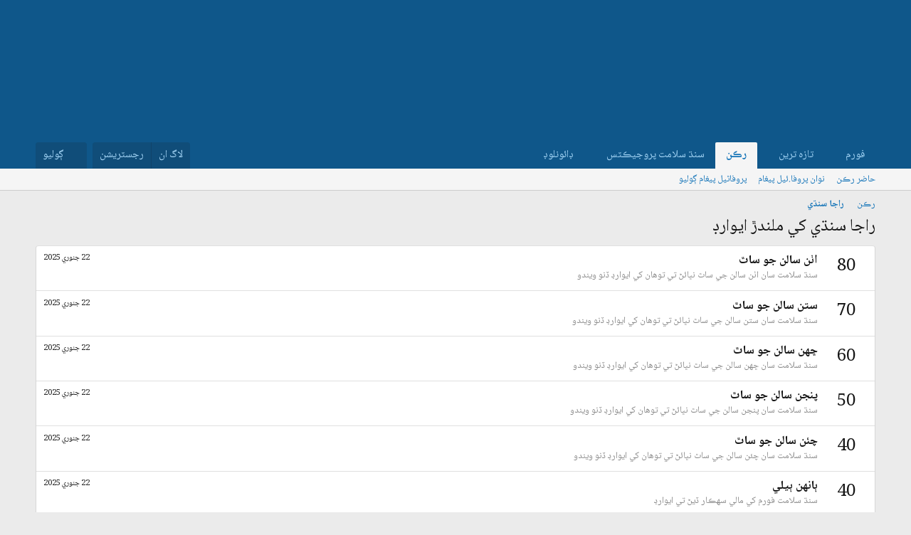

--- FILE ---
content_type: text/html; charset=utf-8
request_url: https://sindhsalamat.com/members/2668/trophies
body_size: 10117
content:
<!DOCTYPE html>
<html id="XF" lang="" dir="RTL"
	data-xf="2.3"
	data-app="public"
	
	
	data-template="member_trophies"
	data-container-key=""
	data-content-key=""
	data-logged-in="false"
	data-cookie-prefix="xf_"
	data-csrf="1768994263,fe4bc70c460fefa1a0e830d6d339b312"
	class="has-no-js template-member_trophies"
	>
<head>
	
	
	
<link rel="preconnect" href="https://fonts.googleapis.com">
<link rel="preconnect" href="https://fonts.gstatic.com" crossorigin>
<link href="https://fonts.googleapis.com/css2?family=Noto+Naskh+Arabic:wght@400..700&display=swap" rel="stylesheet">
	
	
	
	
	<meta charset="utf-8" />
	<title>راجا سنڌي کي ملندڙ ايوارڊ | سنڌ سلامت فورم</title>
	<link rel="manifest" href="/webmanifest.php">

	<meta http-equiv="X-UA-Compatible" content="IE=Edge" />
	<meta name="viewport" content="width=device-width, initial-scale=1, viewport-fit=cover">

	
		<meta name="theme-color" content="#1474b8" />
	

	<meta name="apple-mobile-web-app-title" content="سنڌ سلامت">
	
		<link rel="apple-touch-icon" href="/data/assets/logo/195c_logo.png">
		

	
		<meta name="robots" content="noindex" />
	

	
		
	
	
	<meta property="og:site_name" content="سنڌ سلامت فورم" />


	
	
		
	
	
	<meta property="og:type" content="website" />


	
	
		
	
	
	
		<meta property="og:title" content="راجا سنڌي کي ملندڙ ايوارڊ" />
		<meta property="twitter:title" content="راجا سنڌي کي ملندڙ ايوارڊ" />
	


	
	
	
		
	
	
	<meta property="og:url" content="https://sindhsalamat.com/members/2668/trophies" />


	
	

	
	
	
	

	<link rel="stylesheet" href="/css.php?css=public%3Anormalize.css%2Cpublic%3Afa.css%2Cpublic%3Acore.less%2Cpublic%3Aapp.less&amp;s=1&amp;l=2&amp;d=1744946037&amp;k=4a41fe651b0f4ee6b5d497b456544a8bea7b501f" />

	<link rel="stylesheet" href="/css.php?css=public%3Aextra.less&amp;s=1&amp;l=2&amp;d=1744946037&amp;k=f4d413b077ad16862ff9feb24cd6702f1f224375" />


	
		<script src="/js/xf/preamble.min.js?_v=db3d5f1a"></script>
	

	
	<script src="/js/vendor/vendor-compiled.js?_v=db3d5f1a" defer></script>
	<script src="/js/xf/core-compiled.js?_v=db3d5f1a" defer></script>

	<script>
		window.addEventListener('DOMContentLoaded', function() {
			XF.extendObject(true, XF.config, {
				// 
				userId: 0,
				enablePush: true,
				pushAppServerKey: 'BBHIwaC8xwdPsWX4xlSxG5hZHjfC7y4AUYcRtAypoHV8B720wd0uUw-Qy4bR4CvhVtAbMGPa0jtR0ns8LUL5AXI',
				url: {
					fullBase: 'https://sindhsalamat.com/',
					basePath: '/',
					css: '/css.php?css=__SENTINEL__&s=1&l=2&d=1744946037',
					js: '/js/__SENTINEL__?_v=db3d5f1a',
					icon: '/data/local/icons/__VARIANT__.svg?v=1744946037#__NAME__',
					iconInline: '/styles/fa/__VARIANT__/__NAME__.svg?v=5.15.3',
					keepAlive: '/login/keep-alive'
				},
				cookie: {
					path: '/',
					domain: '',
					prefix: 'xf_',
					secure: true,
					consentMode: 'disabled',
					consented: ["optional","_third_party"]
				},
				cacheKey: 'f3ed7234243583f554e27d349fe769c5',
				csrf: '1768994263,fe4bc70c460fefa1a0e830d6d339b312',
				js: {},
				fullJs: false,
				css: {"public:extra.less":true},
				time: {
					now: 1768994263,
					today: 1768935600,
					todayDow: 3,
					tomorrow: 1769022000,
					yesterday: 1768849200,
					week: 1768417200,
					month: 1767207600,
					year: 1767207600
				},
				style: {
					light: '',
					dark: '',
					defaultColorScheme: 'light'
				},
				borderSizeFeature: '3px',
				fontAwesomeWeight: 'r',
				enableRtnProtect: true,
				
				enableFormSubmitSticky: true,
				imageOptimization: '0',
				imageOptimizationQuality: 0.85,
				uploadMaxFilesize: 52428800,
				uploadMaxWidth: 0,
				uploadMaxHeight: 0,
				allowedVideoExtensions: ["m4v","mov","mp4","mp4v","mpeg","mpg","ogv","webm"],
				allowedAudioExtensions: ["mp3","opus","ogg","wav"],
				shortcodeToEmoji: true,
				visitorCounts: {
					conversations_unread: '0',
					alerts_unviewed: '0',
					total_unread: '0',
					title_count: true,
					icon_indicator: true
				},
				jsMt: {"xf\/action.js":"425fc1cf","xf\/embed.js":"425fc1cf","xf\/form.js":"425fc1cf","xf\/structure.js":"425fc1cf","xf\/tooltip.js":"425fc1cf"},
				jsState: {},
				publicMetadataLogoUrl: '',
				publicPushBadgeUrl: 'https://sindhsalamat.com/styles/default/xenforo/bell.png'
			});

			XF.extendObject(XF.phrases, {
				// 
				date_x_at_time_y:     "{date} {time} وڳي",
				day_x_at_time_y:      "{day} تي {time} وڳي",
				yesterday_at_x:       "ڪالھ {time} وڳي",
				x_minutes_ago:        "{minutes} منٽ اڳ",
				one_minute_ago:       "هڪ منٽ اڳ",
				a_moment_ago:         "هڪ لمحو اڳ",
				today_at_x:           "اڄ {time} وڳي",
				in_a_moment:          "In a moment",
				in_a_minute:          "In a minute",
				in_x_minutes:         "In {minutes} minutes",
				later_today_at_x:     "Later today at {time}",
				tomorrow_at_x:        "Tomorrow at {time}",
				short_date_x_minutes: "{minutes}m",
				short_date_x_hours:   "{hours}h",
				short_date_x_days:    "{days}d",

				day0: "آچر",
				day1: "سومر",
				day2: "اڱارو",
				day3: "اربع",
				day4: "خميس",
				day5: "جمعو",
				day6: "ڇنڇر",

				dayShort0: "آچر",
				dayShort1: "سومر",
				dayShort2: "اڱارو",
				dayShort3: "اربع",
				dayShort4: "خميس",
				dayShort5: "جمعو",
				dayShort6: "ڇنڇر",

				month0: "جنوري",
				month1: "فيبروري",
				month2: "مارچ",
				month3: "اپريل",
				month4: "مئي",
				month5: "جون",
				month6: "جولائي",
				month7: "آگسٽ",
				month8: "سيپٽمبر",
				month9: "آڪٽوبر",
				month10: "نومبر",
				month11: "ڊسمبر",

				active_user_changed_reload_page: "The active user has changed. Reload the page for the latest version.",
				server_did_not_respond_in_time_try_again: "سرور کان مقرر وقت ۾ جواب نه مليو آهي. مهرباني فرمائي ٻيهر ڪوشش ڪريو.",
				oops_we_ran_into_some_problems: "اووپسس! ڪو مسئلو ٿو لڳي..",
				oops_we_ran_into_some_problems_more_details_console: "Oops! We ran into some problems. Please try again later. More error details may be in the browser console.",
				file_too_large_to_upload: "The file is too large to be uploaded.",
				uploaded_file_is_too_large_for_server_to_process: "The uploaded file is too large for the server to process.",
				files_being_uploaded_are_you_sure: "Files are still being uploaded. Are you sure you want to submit this form?",
				attach: "Attach files",
				rich_text_box: "Rich text box",
				close: "بند ڪريو",
				link_copied_to_clipboard: "Link copied to clipboard.",
				text_copied_to_clipboard: "Text copied to clipboard.",
				loading: "لوڊنگ ٿي رهي آهي…",
				you_have_exceeded_maximum_number_of_selectable_items: "You have exceeded the maximum number of selectable items.",

				processing: "Processing",
				'processing...': "Processing…",

				showing_x_of_y_items: "Showing {count} of {total} items",
				showing_all_items: "Showing all items",
				no_items_to_display: "No items to display",

				number_button_up: "Increase",
				number_button_down: "Decrease",

				push_enable_notification_title: " جا پُش نوٽيفڪيشن فعال ٿي چڪا آھن. سنڌ سلامت فورم",
				push_enable_notification_body: "پُش نوٽيفڪيشن فعال ڪرڻ لاءِ مهرباني.! ",

				pull_down_to_refresh: "Pull down to refresh",
				release_to_refresh: "Release to refresh",
				refreshing: "Refreshing…"
			});
		});
	</script>

	


	

	
	<script async src="https://www.googletagmanager.com/gtag/js?id=UA-31016567-1"></script>
	<script>
		window.dataLayer = window.dataLayer || [];
		function gtag(){dataLayer.push(arguments);}
		gtag('js', new Date());
		gtag('config', 'UA-31016567-1', {
			// 
			
			
		});
	</script>


	
	
	
	
	

	
	
	
	<style>
		@media (min-width: 992px) {
			.p-header-logo {
				display: none;
			}
		}
	</style>
</head>
<body data-template="member_trophies">

<div class="p-pageWrapper" id="top">

	

	<header class="p-header" id="header">
		<div class="p-header-inner">
			<div class="p-header-content">
				<div class="p-header-logo p-header-logo--image">
					<a href="/">
						

	

	
		
		

		
	

	

	<picture data-variations="{&quot;default&quot;:{&quot;1&quot;:&quot;\/data\/assets\/logo_default\/minlogo.png&quot;,&quot;2&quot;:null}}">
		
		
		

		

		<img src="/data/assets/logo_default/minlogo.png"  width="100" height="36" alt="سنڌ سلامت فورم" />
	</picture>


					</a>
				</div>

				
			</div>
		</div>
	</header>

	
	

	
		<div class="p-navSticky p-navSticky--primary" data-xf-init="sticky-header">
			
		<nav class="p-nav">
			<div class="p-nav-inner">
				<button type="button" class="button button--plain p-nav-menuTrigger" data-xf-click="off-canvas" data-menu=".js-headerOffCanvasMenu" tabindex="0" aria-label="Menu"><span class="button-text">
					<i aria-hidden="true"></i>
				</span></button>

				<div class="p-nav-smallLogo">
					<a href="/">
						

	

	
		
		

		
	

	

	<picture data-variations="{&quot;default&quot;:{&quot;1&quot;:&quot;\/data\/assets\/logo_default\/minlogo.png&quot;,&quot;2&quot;:null}}">
		
		
		

		

		<img src="/data/assets/logo_default/minlogo.png"  width="100" height="36" alt="سنڌ سلامت فورم" />
	</picture>


					</a>
				</div>

				<div class="p-nav-scroller hScroller" data-xf-init="h-scroller" data-auto-scroll=".p-navEl.is-selected">
					<div class="hScroller-scroll">
						<ul class="p-nav-list js-offCanvasNavSource">
							
								<li>
									
	<div class="p-navEl " data-has-children="true">
	

		
	
	<a href="/"
	class="p-navEl-link p-navEl-link--splitMenu "
	
	
	data-nav-id="forums">فورم</a>


		<a data-xf-key="1"
			data-xf-click="menu"
			data-menu-pos-ref="< .p-navEl"
			class="p-navEl-splitTrigger"
			role="button"
			tabindex="0"
			aria-label="Toggle expanded"
			aria-expanded="false"
			aria-haspopup="true"></a>

		
	
		<div class="menu menu--structural" data-menu="menu" aria-hidden="true">
			<div class="menu-content">
				
					
	
	
	<a href="/whats-new/posts/"
	class="menu-linkRow u-indentDepth0 js-offCanvasCopy "
	
	
	data-nav-id="newPosts">نيون تحريرون</a>

	

				
					
	
	
	<a href="/search/?type=post"
	class="menu-linkRow u-indentDepth0 js-offCanvasCopy "
	
	
	data-nav-id="searchForums">فورمز ڳوليو</a>

	

				
			</div>
		</div>
	
	</div>

								</li>
							
								<li>
									
	<div class="p-navEl " data-has-children="true">
	

		
	
	<a href="/whats-new/"
	class="p-navEl-link p-navEl-link--splitMenu "
	
	
	data-nav-id="whatsNew">تازہ ترين</a>


		<a data-xf-key="2"
			data-xf-click="menu"
			data-menu-pos-ref="< .p-navEl"
			class="p-navEl-splitTrigger"
			role="button"
			tabindex="0"
			aria-label="Toggle expanded"
			aria-expanded="false"
			aria-haspopup="true"></a>

		
	
		<div class="menu menu--structural" data-menu="menu" aria-hidden="true">
			<div class="menu-content">
				
					
	
	
	<a href="/featured/"
	class="menu-linkRow u-indentDepth0 js-offCanvasCopy "
	
	
	data-nav-id="featured">نئون مواد</a>

	

				
					
	
	
	<a href="/whats-new/posts/"
	class="menu-linkRow u-indentDepth0 js-offCanvasCopy "
	 rel="nofollow"
	
	data-nav-id="whatsNewPosts">نيون تحريرون</a>

	

				
					
	
	
	<a href="/whats-new/profile-posts/"
	class="menu-linkRow u-indentDepth0 js-offCanvasCopy "
	 rel="nofollow"
	
	data-nav-id="whatsNewProfilePosts">نوان پروفائيل پيغام</a>

	

				
					
	
	
	<a href="/whats-new/latest-activity"
	class="menu-linkRow u-indentDepth0 js-offCanvasCopy "
	 rel="nofollow"
	
	data-nav-id="latestActivity">نواڻ</a>

	

				
			</div>
		</div>
	
	</div>

								</li>
							
								<li>
									
	<div class="p-navEl is-selected" data-has-children="true">
	

		
	
	<a href="/members/"
	class="p-navEl-link p-navEl-link--splitMenu "
	
	
	data-nav-id="members">رڪن</a>


		<a data-xf-key="3"
			data-xf-click="menu"
			data-menu-pos-ref="< .p-navEl"
			class="p-navEl-splitTrigger"
			role="button"
			tabindex="0"
			aria-label="Toggle expanded"
			aria-expanded="false"
			aria-haspopup="true"></a>

		
	
		<div class="menu menu--structural" data-menu="menu" aria-hidden="true">
			<div class="menu-content">
				
					
	
	
	<a href="/online/"
	class="menu-linkRow u-indentDepth0 js-offCanvasCopy "
	
	
	data-nav-id="currentVisitors">حاضر رڪن</a>

	

				
					
	
	
	<a href="/whats-new/profile-posts/"
	class="menu-linkRow u-indentDepth0 js-offCanvasCopy "
	 rel="nofollow"
	
	data-nav-id="newProfilePosts">نوان پروفا.ئيل پيغام</a>

	

				
					
	
	
	<a href="/search/?type=profile_post"
	class="menu-linkRow u-indentDepth0 js-offCanvasCopy "
	
	
	data-nav-id="searchProfilePosts">پروفاٿيل پيغام ڳوليو</a>

	

				
			</div>
		</div>
	
	</div>

								</li>
							
								<li>
									
	<div class="p-navEl " data-has-children="true">
	

			
				<a data-xf-key="4"
					data-xf-click="menu"
					data-menu-pos-ref="< .p-navEl"
					class="p-navEl-linkHolder"
					role="button"
					tabindex="0"
					aria-expanded="false"
					aria-haspopup="true">
					
	
	<span 
	class="p-navEl-link p-navEl-link--menuTrigger "
	
	
	data-nav-id="ssproject">سنڌ سلامت پروجيڪٽس</span>

				</a>
			

		
	
		<div class="menu menu--structural" data-menu="menu" aria-hidden="true">
			<div class="menu-content">
				
					
	
	
	<a href="https://books.sindhsalamat.com"
	class="menu-linkRow u-indentDepth0 js-offCanvasCopy "
	
	
	data-nav-id="ssbooks">ڪتاب گھر</a>

	

				
					
	
	
	<a href="https://quran.sindhsalamat.com"
	class="menu-linkRow u-indentDepth0 js-offCanvasCopy "
	
	
	data-nav-id="ssquran">پيغامِ قرآن</a>

	

				
					
	
	
	<a href="https://font.sindhsalamat.com"
	class="menu-linkRow u-indentDepth0 js-offCanvasCopy "
	
	
	data-nav-id="ssfonts">فانٽ سرور</a>

	

				
					
	
	
	<a href="https://lafzikar.sindhsalamat.com"
	class="menu-linkRow u-indentDepth0 js-offCanvasCopy "
	
	
	data-nav-id="sslafzikar">لفظيڪار</a>

	

				
			</div>
		</div>
	
	</div>

								</li>
							
								<li>
									
	<div class="p-navEl " data-has-children="true">
	

			
				<a data-xf-key="5"
					data-xf-click="menu"
					data-menu-pos-ref="< .p-navEl"
					class="p-navEl-linkHolder"
					role="button"
					tabindex="0"
					aria-expanded="false"
					aria-haspopup="true">
					
	
	<span 
	class="p-navEl-link p-navEl-link--menuTrigger "
	
	
	data-nav-id="ssdownload">ڊائونلوڊ</span>

				</a>
			

		
	
		<div class="menu menu--structural" data-menu="menu" aria-hidden="true">
			<div class="menu-content">
				
					
	
	
	<a href="https://bhurgri.com/bhurgri/amar/wp-content/download/mb-sk-sd-win8-10.zip"
	class="menu-linkRow u-indentDepth0 js-offCanvasCopy "
	
	
	data-nav-id="ssinstaller">سنڌي انسٽالر</a>

	

				
					
	
	
	<a href="https://ambile.pk/download.php?file=1"
	class="menu-linkRow u-indentDepth0 js-offCanvasCopy "
	
	
	data-nav-id="ssocr">سنڌي او سي آر</a>

	

				
			</div>
		</div>
	
	</div>

								</li>
							
						</ul>
					</div>
				</div>

				<div class="p-nav-opposite">
					<div class="p-navgroup p-account p-navgroup--guest">
						
							<a href="/login/" class="p-navgroup-link p-navgroup-link--textual p-navgroup-link--logIn"
								data-xf-click="overlay" data-follow-redirects="on">
								<span class="p-navgroup-linkText">لاگ ان</span>
							</a>
							
								<a href="/register/" class="p-navgroup-link p-navgroup-link--textual p-navgroup-link--register"
									data-xf-click="overlay" data-follow-redirects="on">
									<span class="p-navgroup-linkText">رجسٽريشن</span>
								</a>
							
						
					</div>

					<div class="p-navgroup p-discovery">
						<a href="/whats-new/"
							class="p-navgroup-link p-navgroup-link--iconic p-navgroup-link--whatsnew"
							aria-label="تازه ترين"
							title="تازه ترين">
							<i aria-hidden="true"></i>
							<span class="p-navgroup-linkText">تازه ترين</span>
						</a>

						
							<a href="/search/"
								class="p-navgroup-link p-navgroup-link--iconic p-navgroup-link--search"
								data-xf-click="menu"
								data-xf-key="/"
								aria-label="ڳوليو"
								aria-expanded="false"
								aria-haspopup="true"
								title="ڳوليو">
								<i aria-hidden="true"></i>
								<span class="p-navgroup-linkText">ڳوليو</span>
							</a>
							<div class="menu menu--structural menu--wide" data-menu="menu" aria-hidden="true">
								<form action="/search/search" method="post"
									class="menu-content"
									data-xf-init="quick-search">

									<h3 class="menu-header">ڳوليو</h3>
									
									<div class="menu-row">
										
											<input type="text" class="input" name="keywords" data-acurl="/search/auto-complete" placeholder="ڳوليو…" aria-label="ڳوليو" data-menu-autofocus="true" />
										
									</div>

									
									<div class="menu-row">
										<label class="iconic"><input type="checkbox"  name="c[title_only]" value="1" /><i aria-hidden="true"></i><span class="iconic-label">صرف عنوانن ۾ ڳوليو

													
													<span tabindex="0" role="button"
														data-xf-init="tooltip" data-trigger="hover focus click" title="Tags will also be searched in content where tags are supported">

														<i class="fa--xf far fa-question-circle  u-muted u-smaller"><svg xmlns="http://www.w3.org/2000/svg" role="img" ><title>نوٽ</title><use href="/data/local/icons/regular.svg?v=1744946037#question-circle"></use></svg></i>
													</span></span></label>

									</div>
									
									<div class="menu-row">
										<div class="inputGroup">
											<span class="inputGroup-text" id="ctrl_search_menu_by_member">By:</span>
											<input type="text" class="input" name="c[users]" data-xf-init="auto-complete" placeholder="ترميم ڪندڙ" aria-labelledby="ctrl_search_menu_by_member" />
										</div>
									</div>
									<div class="menu-footer">
									<span class="menu-footer-controls">
										<button type="submit" class="button button--icon button--icon--search button--primary"><i class="fa--xf far fa-search "><svg xmlns="http://www.w3.org/2000/svg" role="img" aria-hidden="true" ><use href="/data/local/icons/regular.svg?v=1744946037#search"></use></svg></i><span class="button-text">ڳوليو</span></button>
										<button type="submit" class="button " name="from_search_menu"><span class="button-text">بهتر ڳولا…</span></button>
									</span>
									</div>

									<input type="hidden" name="_xfToken" value="1768994263,fe4bc70c460fefa1a0e830d6d339b312" />
								</form>
							</div>
						
					</div>
				</div>
			</div>
		</nav>
	
		</div>
		
		
			<div class="p-sectionLinks">
				<div class="p-sectionLinks-inner hScroller" data-xf-init="h-scroller">
					<div class="hScroller-scroll">
						<ul class="p-sectionLinks-list">
							
								<li>
									
	<div class="p-navEl " >
	

		
	
	<a href="/online/"
	class="p-navEl-link "
	
	data-xf-key="alt+1"
	data-nav-id="currentVisitors">حاضر رڪن</a>


		

		
	
	</div>

								</li>
							
								<li>
									
	<div class="p-navEl " >
	

		
	
	<a href="/whats-new/profile-posts/"
	class="p-navEl-link "
	 rel="nofollow"
	data-xf-key="alt+2"
	data-nav-id="newProfilePosts">نوان پروفا.ئيل پيغام</a>


		

		
	
	</div>

								</li>
							
								<li>
									
	<div class="p-navEl " >
	

		
	
	<a href="/search/?type=profile_post"
	class="p-navEl-link "
	
	data-xf-key="alt+3"
	data-nav-id="searchProfilePosts">پروفاٿيل پيغام ڳوليو</a>


		

		
	
	</div>

								</li>
							
						</ul>
					</div>
				</div>
			</div>
			
	
		

	<div class="offCanvasMenu offCanvasMenu--nav js-headerOffCanvasMenu" data-menu="menu" aria-hidden="true" data-ocm-builder="navigation">
		<div class="offCanvasMenu-backdrop" data-menu-close="true"></div>
		<div class="offCanvasMenu-content">
			<div class="offCanvasMenu-header">
				Menu
				<a class="offCanvasMenu-closer" data-menu-close="true" role="button" tabindex="0" aria-label="بند ڪريو"></a>
			</div>
			
				<div class="p-offCanvasRegisterLink">
					<div class="offCanvasMenu-linkHolder">
						<a href="/login/" class="offCanvasMenu-link" data-xf-click="overlay" data-menu-close="true">
							لاگ ان
						</a>
					</div>
					<hr class="offCanvasMenu-separator" />
					
						<div class="offCanvasMenu-linkHolder">
							<a href="/register/" class="offCanvasMenu-link" data-xf-click="overlay" data-menu-close="true">
								رجسٽريشن
							</a>
						</div>
						<hr class="offCanvasMenu-separator" />
					
				</div>
			
			<div class="js-offCanvasNavTarget"></div>
			<div class="offCanvasMenu-installBanner js-installPromptContainer" style="display: none;" data-xf-init="install-prompt">
				<div class="offCanvasMenu-installBanner-header">Install the app</div>
				<button type="button" class="button js-installPromptButton"><span class="button-text">Install</span></button>
				<template class="js-installTemplateIOS">
					<div class="js-installTemplateContent">
						<div class="overlay-title">How to install the app on iOS</div>
						<div class="block-body">
							<div class="block-row">
								<p>
									Follow along with the video below to see how to install our site as a web app on your home screen.
								</p>
								<p style="text-align: center">
									<video src="/styles/default/xenforo/add_to_home.mp4"
										width="280" height="480" autoplay loop muted playsinline></video>
								</p>
								<p>
									<small><strong>نوٽ:</strong> This feature may not be available in some browsers.</small>
								</p>
							</div>
						</div>
					</div>
				</template>
			</div>
		</div>
	</div>

	<div class="p-body">
		<div class="p-body-inner">
			<!--XF:EXTRA_OUTPUT-->

			

			

			
			
	
		<ul class="p-breadcrumbs "
			itemscope itemtype="https://schema.org/BreadcrumbList">
			
				

				
				

				

				
					
					
	<li itemprop="itemListElement" itemscope itemtype="https://schema.org/ListItem">
		<a href="/members/" itemprop="item">
			<span itemprop="name">رڪن</span>
		</a>
		<meta itemprop="position" content="1" />
	</li>

				
				
					
					
	<li itemprop="itemListElement" itemscope itemtype="https://schema.org/ListItem">
		<a href="/members/2668/" itemprop="item">
			<span itemprop="name">راجا سنڌي</span>
		</a>
		<meta itemprop="position" content="2" />
	</li>

				
			
		</ul>
	

			

			
	<noscript class="js-jsWarning"><div class="blockMessage blockMessage--important blockMessage--iconic u-noJsOnly">جاوا سڪرپٽ غير فعال آهي. سنڌسلامت کي بهتر انداز سان استعمال ڪرڻ لاءِ مهرباني فرمائي برائوزر سيٽنگ مان جاوا سڪرپٽ کي فعال ڪريو. </div></noscript>

			
	<div class="blockMessage blockMessage--important blockMessage--iconic js-browserWarning" style="display: none">You are using an out of date browser. It  may not display this or other websites correctly.<br />You should upgrade or use an <a href="https://www.google.com/chrome/" target="_blank" rel="noopener">alternative browser</a>.</div>


			
				<div class="p-body-header">
					
						
							<div class="p-title ">
								
									
										<h1 class="p-title-value">راجا سنڌي کي ملندڙ ايوارڊ</h1>
									
									
								
							</div>
						

						
					
				</div>
			

			<div class="p-body-main  ">
				
				<div class="p-body-contentCol"></div>
				

				

				<div class="p-body-content">
					
					<div class="p-body-pageContent">





<div class="block">
	<div class="block-container">
		
			<ol class="block-body">
				
					<li class="block-row block-row--separated">
						<div class="contentRow">
							<span class="contentRow-figure contentRow-figure--text contentRow-figure--fixedSmall">80</span>
							<div class="contentRow-main">
								<span class="contentRow-extra"><time  class="u-dt" dir="auto" datetime="2025-01-22T11:42:36+0500" data-timestamp="1737528156" data-date="22 جنوري 2025" data-time="11:42" data-short="جنوري &#039;25" title="22 جنوري 2025 11:42 وڳي">22 جنوري 2025</time></span>
								<h2 class="contentRow-header">اٺن سالن جو ساٿ</h2>
								<div class="contentRow-minor">سنڌ سلامت سان اٺن سالن جي ساٿ نڀائڻ تي توهان کي ايوارڊ ڏنو ويندو</div>
							</div>
						</div>
					</li>
				
					<li class="block-row block-row--separated">
						<div class="contentRow">
							<span class="contentRow-figure contentRow-figure--text contentRow-figure--fixedSmall">70</span>
							<div class="contentRow-main">
								<span class="contentRow-extra"><time  class="u-dt" dir="auto" datetime="2025-01-22T11:42:36+0500" data-timestamp="1737528156" data-date="22 جنوري 2025" data-time="11:42" data-short="جنوري &#039;25" title="22 جنوري 2025 11:42 وڳي">22 جنوري 2025</time></span>
								<h2 class="contentRow-header">ستن سالن جو ساٿ</h2>
								<div class="contentRow-minor">سنڌ سلامت سان ستن سالن جي ساٿ نڀائڻ تي توهان کي ايوارڊ ڏنو ويندو</div>
							</div>
						</div>
					</li>
				
					<li class="block-row block-row--separated">
						<div class="contentRow">
							<span class="contentRow-figure contentRow-figure--text contentRow-figure--fixedSmall">60</span>
							<div class="contentRow-main">
								<span class="contentRow-extra"><time  class="u-dt" dir="auto" datetime="2025-01-22T11:42:36+0500" data-timestamp="1737528156" data-date="22 جنوري 2025" data-time="11:42" data-short="جنوري &#039;25" title="22 جنوري 2025 11:42 وڳي">22 جنوري 2025</time></span>
								<h2 class="contentRow-header">ڇهن سالن جو ساٿ</h2>
								<div class="contentRow-minor">سنڌ سلامت سان ڇهن سالن جي ساٿ نڀائڻ تي توهان کي ايوارڊ ڏنو ويندو</div>
							</div>
						</div>
					</li>
				
					<li class="block-row block-row--separated">
						<div class="contentRow">
							<span class="contentRow-figure contentRow-figure--text contentRow-figure--fixedSmall">50</span>
							<div class="contentRow-main">
								<span class="contentRow-extra"><time  class="u-dt" dir="auto" datetime="2025-01-22T11:42:36+0500" data-timestamp="1737528156" data-date="22 جنوري 2025" data-time="11:42" data-short="جنوري &#039;25" title="22 جنوري 2025 11:42 وڳي">22 جنوري 2025</time></span>
								<h2 class="contentRow-header">پنجن سالن جو ساٿ</h2>
								<div class="contentRow-minor">سنڌ سلامت سان پنجن سالن جي ساٿ نڀائڻ تي توهان کي ايوارڊ ڏنو ويندو</div>
							</div>
						</div>
					</li>
				
					<li class="block-row block-row--separated">
						<div class="contentRow">
							<span class="contentRow-figure contentRow-figure--text contentRow-figure--fixedSmall">40</span>
							<div class="contentRow-main">
								<span class="contentRow-extra"><time  class="u-dt" dir="auto" datetime="2025-01-22T11:42:36+0500" data-timestamp="1737528156" data-date="22 جنوري 2025" data-time="11:42" data-short="جنوري &#039;25" title="22 جنوري 2025 11:42 وڳي">22 جنوري 2025</time></span>
								<h2 class="contentRow-header">چئن سالن جو ساٿ</h2>
								<div class="contentRow-minor">سنڌ سلامت سان چئن سالن جي ساٿ نڀائڻ تي توهان کي ايوارڊ ڏنو ويندو</div>
							</div>
						</div>
					</li>
				
					<li class="block-row block-row--separated">
						<div class="contentRow">
							<span class="contentRow-figure contentRow-figure--text contentRow-figure--fixedSmall">40</span>
							<div class="contentRow-main">
								<span class="contentRow-extra"><time  class="u-dt" dir="auto" datetime="2025-01-22T11:42:36+0500" data-timestamp="1737528156" data-date="22 جنوري 2025" data-time="11:42" data-short="جنوري &#039;25" title="22 جنوري 2025 11:42 وڳي">22 جنوري 2025</time></span>
								<h2 class="contentRow-header">ٻانهن ٻيلي</h2>
								<div class="contentRow-minor">سنڌ سلامت فورم کي مالي سهڪار ڏيڻ تي ايوارڊ</div>
							</div>
						</div>
					</li>
				
					<li class="block-row block-row--separated">
						<div class="contentRow">
							<span class="contentRow-figure contentRow-figure--text contentRow-figure--fixedSmall">10</span>
							<div class="contentRow-main">
								<span class="contentRow-extra"><time  class="u-dt" dir="auto" datetime="2025-01-22T11:42:36+0500" data-timestamp="1737528156" data-date="22 جنوري 2025" data-time="11:42" data-short="جنوري &#039;25" title="22 جنوري 2025 11:42 وڳي">22 جنوري 2025</time></span>
								<h2 class="contentRow-header">هڪ سال جو ساٿ</h2>
								<div class="contentRow-minor">سنڌ سلامت سان ساٿ نڀائيندي هڪ سال گذرڻ تي توهان کي ايوارڊ ڏنو ويندو</div>
							</div>
						</div>
					</li>
				
					<li class="block-row block-row--separated">
						<div class="contentRow">
							<span class="contentRow-figure contentRow-figure--text contentRow-figure--fixedSmall">2</span>
							<div class="contentRow-main">
								<span class="contentRow-extra"><time  class="u-dt" dir="auto" datetime="2025-01-22T11:42:36+0500" data-timestamp="1737528156" data-date="22 جنوري 2025" data-time="11:42" data-short="جنوري &#039;25" title="22 جنوري 2025 11:42 وڳي">22 جنوري 2025</time></span>
								<h2 class="contentRow-header">پسنديدگي</h2>
								<div class="contentRow-minor">توهان جي تحرير کي پسند ڪيو ويو آهي. اهڙين تحريرن کي جاري رکو!</div>
							</div>
						</div>
					</li>
				
					<li class="block-row block-row--separated">
						<div class="contentRow">
							<span class="contentRow-figure contentRow-figure--text contentRow-figure--fixedSmall">1</span>
							<div class="contentRow-main">
								<span class="contentRow-extra"><time  class="u-dt" dir="auto" datetime="2025-01-22T11:42:36+0500" data-timestamp="1737528156" data-date="22 جنوري 2025" data-time="11:42" data-short="جنوري &#039;25" title="22 جنوري 2025 11:42 وڳي">22 جنوري 2025</time></span>
								<h2 class="contentRow-header">پهرين تحرير ايوارڊ</h2>
								<div class="contentRow-minor">سنڌ سلامت فورم تي پنهنجي پهرين تحرير موڪلڻ تي توهان کي پهرين ايوارڊ سان نوازيو ويندو.</div>
							</div>
						</div>
					</li>
				
			</ol>
		
		<div class="block-footer block-footer--split">
			<span class="block-footer-counter">سموريون پوائنٽون: 353</span>
			<span class="block-footer-controls">
				<a href="/help/trophies/" class="button "><span class="button-text">
					سمورا ايوارڊ ڏسو
				</span></a>
			</span>
		</div>
	</div>
</div></div>
					
				</div>

				
			</div>

			
			
	
		<ul class="p-breadcrumbs p-breadcrumbs--bottom"
			itemscope itemtype="https://schema.org/BreadcrumbList">
			
				

				
				

				

				
					
					
	<li itemprop="itemListElement" itemscope itemtype="https://schema.org/ListItem">
		<a href="/members/" itemprop="item">
			<span itemprop="name">رڪن</span>
		</a>
		<meta itemprop="position" content="1" />
	</li>

				
				
					
					
	<li itemprop="itemListElement" itemscope itemtype="https://schema.org/ListItem">
		<a href="/members/2668/" itemprop="item">
			<span itemprop="name">راجا سنڌي</span>
		</a>
		<meta itemprop="position" content="2" />
	</li>

				
			
		</ul>
	

			
		</div>
	</div>

	<footer class="p-footer" id="footer">
		<div class="p-footer-inner">

			<div class="p-footer-row">
				
					<div class="p-footer-row-main">
						<ul class="p-footer-linkList">
							
								
								
								
									<li><a href="/misc/language" data-xf-click="overlay"
										data-xf-init="tooltip" title="زبان چونڊيو" rel="nofollow">
										<i class="fa--xf far fa-globe "><svg xmlns="http://www.w3.org/2000/svg" role="img" aria-hidden="true" ><use href="/data/local/icons/regular.svg?v=1744946037#globe"></use></svg></i> Sindhi</a></li>
								
							
						</ul>
					</div>
				
				<div class="p-footer-row-opposite">
					<ul class="p-footer-linkList">
						
							
								<li><a href="/misc/contact" data-xf-click="overlay">اسان سان رابطو ڪريو</a></li>
							
						

						
							<li><a href="/help/terms/">قانون ۽ قائدا</a></li>
						

						
							<li><a href="/help/privacy-policy/">رازداري جي پاليسي</a></li>
						

						
							<li><a href="/help/">مدد</a></li>
						

						

						<li><a href="/forums/-/index.rss" target="_blank" class="p-footer-rssLink" title="آر ايس ايس (RSS)"><span aria-hidden="true"><i class="fa--xf far fa-rss "><svg xmlns="http://www.w3.org/2000/svg" role="img" aria-hidden="true" ><use href="/data/local/icons/regular.svg?v=1744946037#rss"></use></svg></i><span class="u-srOnly">آر ايس ايس (RSS)</span></span></a></li>
					</ul>
				</div>
			</div>

			
				<div class="p-footer-copyright">
					
						<a href="https://xenforo.com" class="u-concealed" dir="ltr" target="_blank" rel="sponsored noopener">Community platform by XenForo<sup>&reg;</sup> <span class="copyright">&copy; 2010-2024 XenForo Ltd.</span></a>
						
					
				</div>
			

			
		</div>
	</footer>
</div> <!-- closing p-pageWrapper -->

<div class="u-bottomFixer js-bottomFixTarget">
	
	
</div>

<div class="u-navButtons js-navButtons">
	<a href="javascript:" class="button button--scroll"><span class="button-text"><i class="fa--xf far fa-arrow-right "><svg xmlns="http://www.w3.org/2000/svg" role="img" aria-hidden="true" ><use href="/data/local/icons/regular.svg?v=1744946037#arrow-right"></use></svg></i><span class="u-srOnly">Back</span></span></a>
</div>


	<div class="u-scrollButtons js-scrollButtons" data-trigger-type="up">
		<a href="#top" class="button button--scroll" data-xf-click="scroll-to"><span class="button-text"><i class="fa--xf far fa-arrow-up "><svg xmlns="http://www.w3.org/2000/svg" role="img" aria-hidden="true" ><use href="/data/local/icons/regular.svg?v=1744946037#arrow-up"></use></svg></i><span class="u-srOnly">Top</span></span></a>
		
	</div>



	<form style="display:none" hidden="hidden">
		<input type="text" name="_xfClientLoadTime" value="" id="_xfClientLoadTime" title="_xfClientLoadTime" tabindex="-1" />
	</form>

	






<script src="/js/vendor/jquery/jquery-3.5.1.min.js"></script>
<script src="/js/vendor/ime/src/jquery.ime.js"></script>
<script src="/js/vendor/ime/src/jquery.ime.selector.js"></script>
<script src="/js/vendor/ime/src/jquery.ime.preferences.js"></script>
<script src="/js/vendor/ime/src/jquery.ime.inputmethods.js"></script>
<script>
$(document).ready(function () {
    // Set the path for the jQuery.ime library
    $.ime.setPath("https://sindhsalamat.com/js/vendor/ime/");

    $(document).on('focus', '.input, input[class="select2-search__field"], div[contenteditable="true"] ', function() {
        $(this).ime();		
    });
		
	$( 'textarea, [contenteditable], input[type=text], input[type=search], input:not([type])' ).ime();

});
	
	let deferredPrompt;

window.addEventListener('beforeinstallprompt', (event) => {
    event.preventDefault(); // Prevent the default browser prompt
    deferredPrompt = event; // Store the event for later use

    // Show the install prompt only if the app is not already installed
    if (!window.matchMedia('(display-mode: standalone)').matches) {
        showInstallButton();
    }
});

function showInstallButton() {
    $('#install-pwa-button').show(); // Show install button
}

$('#install-pwa-button').on('click', function () {
    if (deferredPrompt) {
        deferredPrompt.prompt(); // Show the install prompt
        deferredPrompt.userChoice.then((choiceResult) => {
            if (choiceResult.outcome === 'accepted') {
                console.log('User accepted the install prompt');
            }
            deferredPrompt = null;
            $('#install-pwa-button').hide(); // Hide after interaction
        });
    }
});

// Hide button if app is already installed
window.addEventListener('appinstalled', () => {
    console.log('PWA installed');
    $('#install-pwa-button').hide();
});


</script>

</body>
</html>









